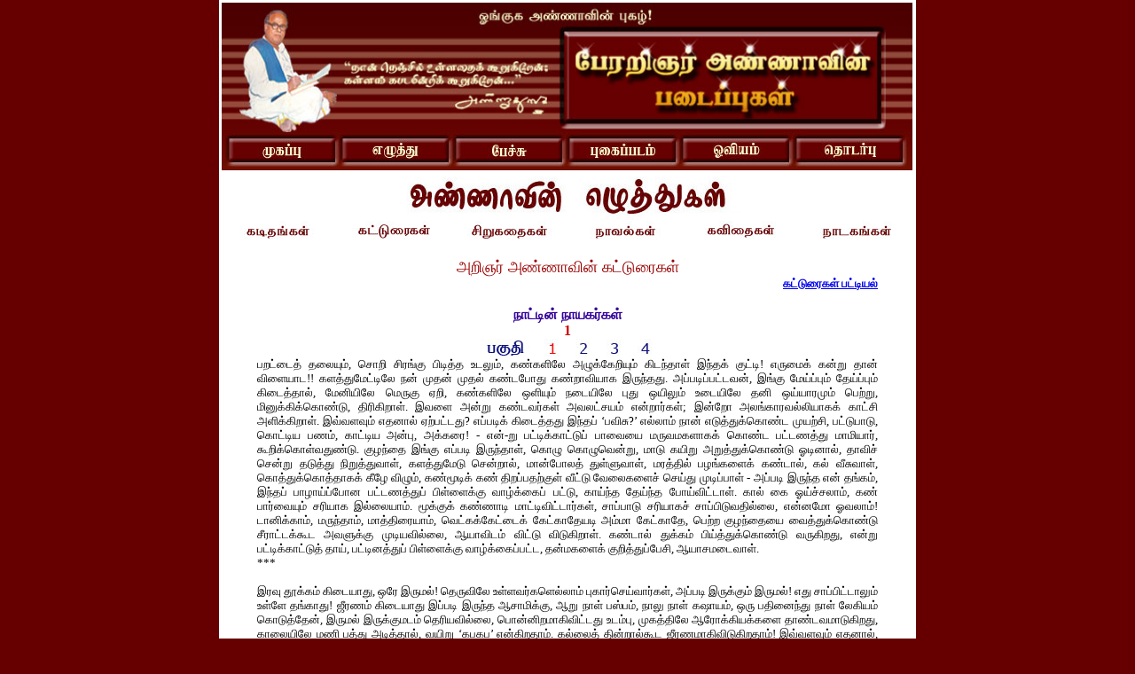

--- FILE ---
content_type: text/html
request_url: http://annavinpadaippugal.info/katturaigal/naatin_nayagargal_1.htm
body_size: 15605
content:
<!DOCTYPE HTML PUBLIC "-//W3C//DTD HTML 4.01 Transitional//EN">
<html>
<head>
<title>-:: Annavin Padaippugal ::-</title>
<meta http-equiv="Content-Type" content="text/html; charset=utf-8">
<script language="JavaScript" type="text/JavaScript">
<!--
function MM_preloadImages() { //v3.0
  var d=document; if(d.images){ if(!d.MM_p) d.MM_p=new Array();
    var i,j=d.MM_p.length,a=MM_preloadImages.arguments; for(i=0; i<a.length; i++)
    if (a[i].indexOf("#")!=0){ d.MM_p[j]=new Image; d.MM_p[j++].src=a[i];}}
}

function MM_swapImgRestore() { //v3.0
  var i,x,a=document.MM_sr; for(i=0;a&&i<a.length&&(x=a[i])&&x.oSrc;i++) x.src=x.oSrc;
}

function MM_findObj(n, d) { //v4.01
  var p,i,x;  if(!d) d=document; if((p=n.indexOf("?"))>0&&parent.frames.length) {
    d=parent.frames[n.substring(p+1)].document; n=n.substring(0,p);}
  if(!(x=d[n])&&d.all) x=d.all[n]; for (i=0;!x&&i<d.forms.length;i++) x=d.forms[i][n];
  for(i=0;!x&&d.layers&&i<d.layers.length;i++) x=MM_findObj(n,d.layers[i].document);
  if(!x && d.getElementById) x=d.getElementById(n); return x;
}

function MM_swapImage() { //v3.0
  var i,j=0,x,a=MM_swapImage.arguments; document.MM_sr=new Array; for(i=0;i<(a.length-2);i+=3)
   if ((x=MM_findObj(a[i]))!=null){document.MM_sr[j++]=x; if(!x.oSrc) x.oSrc=x.src; x.src=a[i+2];}
}
//-->
</script>
</head>

<body bgcolor="#660000" leftmargin="0" topmargin="0" onLoad="MM_preloadImages('../sorpozhivugal/images/titlepage/mugapu-1.jpg','../images/titlepage/ezhuthu-1.jpg','../images/titlepage/pechu-1.jpg','../images/titlepage/pugaipadam-1.jpg','../images/titlepage/ovium-1.jpg','../images/titlepage/thodarpu-1.jpg','../images/Numbers%20for%20links/2_red.jpg','../images/Numbers%20for%20links/3_red.jpg','../images/Numbers%20for%20links/4_red.jpg')">
<table width="779" border="0" align="center" bgcolor="#FFFFFF">
  <tr>
    <td height="579" valign="top"><table width="779" border="0" cellpadding="0" cellspacing="0">
        <tr> 
          <td><img src="../images/title1.jpg" width="130" height="146"></td>
          <td><img src="../images/title2.jpg" width="130" height="146"></td>
          <td><img src="../images/title3.jpg" width="130" height="146"></td>
          <td><img src="../images/title4.jpg" width="130" height="146"></td>
          <td><img src="../images/title5.jpg" width="130" height="146"></td>
          <td><img src="../images/title6.jpg" width="129" height="146"></td>
        </tr>
      </table>
      <table width="779" border="0" cellpadding="0" cellspacing="0">
        <tr> 
          <td><a href="../home.htm" onMouseOver="MM_swapImage('Image1','','../sorpozhivugal/images/titlepage/mugapu-1.jpg',1)" onMouseOut="MM_swapImgRestore()"><img src="../images/titlepage/mugappu.jpg" name="Image1" width="130" height="43" border="0" id="Image1"></a></td>
          <td><a href="../writings.htm" onMouseOver="MM_swapImage('Image2','','../images/titlepage/ezhuthu-1.jpg',1)" onMouseOut="MM_swapImgRestore()"><img src="../images/titlepage/ezhuthu.jpg" name="Image2" width="128" height="43" border="0" id="Image2"></a></td>
          <td><a href="../speech.htm" onMouseOver="MM_swapImage('Image3','','../images/titlepage/pechu-1.jpg',1)" onMouseOut="MM_swapImgRestore()"><img src="../images/titlepage/pechu.jpg" name="Image3" width="129" height="43" border="0" id="Image3"></a></td>
          <td><a href="../photos.htm" onMouseOver="MM_swapImage('Image4','','../images/titlepage/pugaipadam-1.jpg',1)" onMouseOut="MM_swapImgRestore()"><img src="../images/titlepage/pugaipadam.jpg" name="Image4" width="127" height="43" border="0" id="Image4"></a></td>
          <td><a href="../oaviyam.htm" onMouseOver="MM_swapImage('Image5','','../images/titlepage/ovium-1.jpg',1)" onMouseOut="MM_swapImgRestore()"><img src="../images/titlepage/ovium.jpg" name="Image5" width="129" height="43" border="0" id="Image5"></a></td>
          <td><a href="../contact.htm" onMouseOver="MM_swapImage('Image6','','../images/titlepage/thodarpu-1.jpg',1)" onMouseOut="MM_swapImgRestore()"><img src="../images/titlepage/thodarpu.jpg" name="Image6" width="136" height="43" border="0" id="Image6"></a></td>
        </tr>
      </table>
      <table width="779" border="0" cellspacing="0" cellpadding="0">
        <tr>
          <td height="405" valign="top"><div align="center"><img src="../images/writtings_menu/writting_head.jpg" width="427" height="57"> 
              <br>
              <table width="779" border="0" cellspacing="0" cellpadding="0">
                <tr> 
                  <td><a href="../annavin_kadithangal.htm"><img src="../images/writtings_menu/kadithangal.jpg" name="Image7" width="130" height="21" border="0" id="Image7"></a></td>
                  <td><a href="../annavin_katturaigal.htm"><img src="../images/writtings_menu/katturaigal.jpg" name="Image8" width="130" height="21" border="0" id="Image8"></a></td>
                  <td><a href="../annavin_sirukathaigal.htm"><img src="../images/writtings_menu/sirukathaigal.jpg" name="Image9" width="130" height="21" border="0" id="Image9"></a></td>
                  <td><a href="../annavin_navalgal.htm"><img src="../images/writtings_menu/navalgal.jpg" name="Image10" width="130" height="21" border="0" id="Image10"></a></td>
                  <td><a href="../annavin_kavithaigal.htm"><img src="../images/writtings_menu/kurunavalgal.jpg" name="Image11" width="130" height="21" border="0" id="Image11"></a></td>
                  <td><a href="../annavin_nadagangal.htm"><img src="../images/writtings_menu/nadagangal.jpg" name="Image12" width="129" height="21" border="0" id="Image12"></a></td>
                </tr>
              </table>
              <div align="center">
                          <div align="center"><font color="#990000" size="4" face="Latha"><br>
                  அறிஞர் அண்ணாவின் கட்டுரைகள்</font><font face="Verdana, Arial, Helvetica, sans-serif" size="3" ><strong><font color="#990000"><br>
                  </font></strong></font>
                  <table width="700" border="0" cellspacing="0" cellpadding="0">
                    <tr>
                      <td><div align="right"><font size="2" face="Latha"><a href="../annavin_katturaigal.htm"><strong>கட்டுரைகள் 
                          பட்டியல்</strong></a></font></div></td>
                    </tr>
                  </table>
                  <font face="Verdana, Arial, Helvetica, sans-serif" size="3" ><strong><font color="#330099" face="Latha"><br>
                  </font></strong></font><font size="2" face="Latha"><strong><font color="#330099" size="3" face="Latha"> 
                  நாட்டின் நாயகர்கள்<br>
                  <font color="#CC0000">1 </font><br>
                  </font></strong></font>
                  <table width="200" border="0" align="center" cellpadding="0" cellspacing="0">
                    <tr> 
                      <td><div align="center"><img src="../images/Numbers%20for%20links/part.jpg" width="72" height="21"></div></td>
                      <td><div align="center"><img src="../images/Numbers%20for%20links/1_red.jpg" name="Image13" width="35" height="21" border="0" id="Image13"></div></td>
                      <td><div align="center"><a href="naatin_nayagargal_2.htm" onMouseOver="MM_swapImage('Image14','','../images/Numbers%20for%20links/2_red.jpg',1)" onMouseOut="MM_swapImgRestore()"><img src="../images/Numbers%20for%20links/2_blue.jpg" name="Image14" width="35" height="21" border="0" id="Image14"></a></div></td>
                      <td><div align="center"><a href="naatin_nayagargal_3.htm" onMouseOver="MM_swapImage('Image15','','../images/Numbers%20for%20links/3_red.jpg',1)" onMouseOut="MM_swapImgRestore()"><img src="../images/Numbers%20for%20links/3_blue.jpg" name="Image15" width="35" height="21" border="0" id="Image15"></a></div></td>
                      <td><div align="center"><a href="naatin_nayagargal_4.htm" onMouseOver="MM_swapImage('Image16','','../images/Numbers%20for%20links/4_red.jpg',1)" onMouseOut="MM_swapImgRestore()"><img src="../images/Numbers%20for%20links/4_blue.jpg" name="Image16" width="35" height="21" border="0" id="Image16"></a></div></td>
                    </tr>
                  </table>
                  <font size="2" face="Latha"><strong><font color="#330099" size="3" face="Latha"> 
                  </font></strong></font></div>
                          <table width="700" border="0" align="center" cellpadding="0" cellspacing="0">
                            <tr>
                              
                    <td height="186" valign="top"><div align="justify"> 
                        <p><font size="2" face="Latha">பறட்டைத் தலையும், சொறி 
                          சிரங்கு பிடித்த உடலும், கண்களிலே அழுக்கேறியும் கிடந்தாள் 
                          இந்தக் குட்டி! எருமைக் கன்று தான் விளையாட!! களத்துமேட்டிலே 
                          நன் முதன் முதல் கண்டபோது கண்றாவியாக இருந்தது. அப்படிப்பட்டவன், 
                          இங்கு மேய்ப்பும் தேய்ப்பும் கிடைத்தால், மேனியிலே மெருகு 
                          ஏறி, கண்களிலே ஒளியும் நடையிலே புது ஒயிலும் உடையிலே தனி 
                          ஒய்யாரமும் பெற்று, மினுக்கிக்கொண்டு, திரிகிறாள். இவளை 
                          அன்று கண்டவர்கள் அவலட்சயம் என்றார்கள்; இன்றோ அலங்காரவல்லியாகக் 
                          காட்சி அளிக்கிறாள். இவ்வளவும் எதனால் ஏற்பட்டது? எப்படிக் 
                          கிடைத்தது இந்தப் ‘பவிசு?’ எல்லாம் நான் எடுத்துக்கொண்ட 
                          முயற்சி, பட்டுபாடு, கொட்டிய பணம், காட்டிய அன்பு, அக்கரை! 
                          - என்-று பட்டிக்காட்டுப் பாவையை மருவமகளாகக் கொண்ட பட்டணத்து 
                          மாமியார், கூறிக்கொள்வதுண்டு. குழந்தை இங்கு எப்படி இருந்தாள், 
                          கொழு கொழுவென்று, மாடு கயிறு அறுத்துக்கொண்டு ஓடினால், 
                          தாவிச் சென்று தடுத்து நிறுத்துவாள், களத்துமேடு சென்றால், 
                          மான்போலத் துள்ளுவாள், மரத்தில் பழங்களைக் கண்டால், கல் 
                          வீசுவாள், கொத்துக்கொத்தாகக் கீழே விழும், கண்மூடிக் 
                          கண் திறப்பதற்குள் வீட்டு வேலைகளைச் செய்து முடிப்பாள் 
                          - அப்படி இருந்த என் தங்கம், இந்தப் பாழாய்ப்போன பட்டணத்துப் 
                          பிள்ளைக்கு வாழ்க்கைப் பட்டு, காய்ந்த தேய்ந்த போய்விட்டாள். 
                          கால் கை ஓய்ச்சலாம், கண் பார்வையும் சரியாக இல்லையாம். 
                          மூக்குக் கண்ணாடி மாட்டிவிட்டார்கள், சாப்பாடு சரியாகச் 
                          சாப்பிடுவதில்லை, என்னமோ ஓவலாம்! டானிக்காம், மருந்தாம், 
                          மாத்திரையாம், வெட்கக்கேட்டைக் கேட்காதேயடி அம்மா கேட்காதே, 
                          பெற்ற குழந்தையை வைத்துக்கொண்டு சீராட்டக்கூட அவளுக்கு 
                          முடியவில்லை, ஆயாவிடம் விட்டு விடுகிறாள். கண்டால் துக்கம் 
                          பிய்த்துக்கொண்டு வருகிறது, என்று பட்டிக்காட்டுத் தாய், 
                          பட்டினத்துப் பிள்ளைக்கு வாழ்க்கைப்பட்ட, தன்மகளைக் குறித்துப்பேசி, 
                          ஆயாசமடைவாள்.<br>
                          ***<br>
                          <br>
                          இரவு தூக்கம் கிடையாது, ஒரே இருமல்! தெருவிலே உள்ளவர்களெல்லாம் 
                          புகார்செய்வார்கள், அப்படி இருக்கும் இருமல்! எது சாப்பிட்டாலும் 
                          உள்ளே தங்காது! ஜீரணம் கிடையாது இப்படி இருந்த ஆசாமிக்கு, 
                          ஆறு நாள் பஸ்பம், நாலு நாள் கஷாயம், ஒரு பதினைந்து நாள் 
                          லேகியம் கொடுத்தேன், இருமல் இருக்குமடம் தெரியவில்லை, 
                          பொன்னிறமாகிவிட்டது உடம்பு, முகத்திலே ஆரோக்கியக்களை 
                          தாண்டவமாடுகிறது, காலையிலே மணி பத்து அடித்தால், வயிறு 
                          ‘கபகப’ என்கிறதாம். கல்லைத் தின்றால்கூட ஜீரணமாகிவிடுகிறதாம்! 
                          இவ்வளவும் எதனால், எப்படி? நமது, பஸ்பம் கஷாயம், மாத்திரை, 
                          லேகியம் எவ்வளவு கிலாக்கியமானவை. நாலு தலைமுறையாக எங்களிடம் 
                          இருக்கும் முறைப்படி தயாரிக்கப்பட்டவை. என் கை ராசியும், 
                          ஒரு காரணம்! இவ்வளவு நன்மை கிடைத்திருக்கிறது என்னாலே, 
                          அவனோ, ஒரு துளி நன்றிகூடக் காட்டவில்லை. மருந்துச் செலவுக்கென்று 
                          ஏதோ அப்போதைக்கப்போது கொஞ்சம் பணம் கொடுத்தான். அது 
                          தவிர, சிவனாணையாக, எனக்கென்று ஒரு ரூபாயும் தரவில்லை. 
                          நானும், புண்யம் கிடைக்கட்டும், ஆசாமி புழுத்துப்போகிறானே, 
                          காப்பாற்றுவோம், அவன் பிள்ளை குட்டிகளுக்கு வேறு யார் 
                          திக்கு என்று எண்ணித்தான் வைத்தியம் செய்தேனே தவிர, இவன் 
                          என் கைக்குத் தங்கத்தோடா போடுவான், பட்டு பிதாம்பரம் 
                          வாங்கித் தருவான் என்ற நினைப்பிலே செய் வில்லை. ஆசாமிக்கு 
                          நல்ல மனம் இல்லை, போகட்டும், வாழட்டும் - என்று நோய் 
                          தீர்த்துவைத்த நாட்டு வைத்தியர் கூறுவார், வருத்தத்துடன். 
                          நோய்போக மருந்துண்டவனோ “தெரியாத்தனமாக, அந்தக் கட்டு 
                          மாத்திரைக்காரனிடம் நாலு நாள் இருமல் என்று சொன்னேன், 
                          அவ்வளவுதான்; எதை எதையோ கொடுத்து குடலையே வேகவைத்துவிட்டான் 
                          - இரண்டு நாளைக்கு ஒரு முறை ஐந்துகொடு, பத்து கொடு; 
                          அயம் வாங்கவேணும், பவழம் வாங்கவேணும்; கொத்தமல்லி வேணும், 
                          கொடிமுந்திரி வேணும் என்று சொல்லிச்சொல்லிப் பணம்கேட்டான்; 
                          கொடுத்தேன்; கடைசியிலே கை கால் அறுந்தே கீழே விழுந்துவிடுவது 
                          போலாகிவிட்டது! பிறகுதான் டாக்டரிடம் கைகாட்டினேன்; உடம்பு 
                          பழையபடி - நல்லபடியாகி, மனுஷனாக உலாவுகிறேன் - செய்ததெல்லாம் 
                          போதாது என்று பணம் மேலும் வேண்டும் என்று கேட்டபடி இருக்கிறான்; 
                          எப்படி இருக்கிறது, வைத்தியனுடைய வேலை!! - என்று நொந்து 
                          கொள்ளுவான்.<br>
                          ***<br>
                          <br>
                          இவர்கள் பேசிக்கொள்வதிலே யாரிடம் நியாயம் இருக்கிறது 
                          என்று கண்டுபிடிப்பது எளிதல்ல - அதற்கல்ல இதை எடுத்துக்காட்டுவது. 
                          மனக்குறையைக் கொட்டிக் காட்டி, தங்கள் பக்கமே முழு நியாயமும் 
                          இருப்பதாகக் கூறிக் குமுறுவது, ஒரு வேடிக்கையான இயல்பு, 
                          சுபாவம். விட்டு மருகளைக் காட்டிப் பேசும் மாமியும், மருந்துப் 
                          பெட்டியைக் காட்டிப் பேசிடும் மருத்துவனும் கிடக்கட்டும், 
                          நாட்டை ஆளும் நாயகர்களே, இதுபோலப் பேசுகிறார்களே, அதற்கென்ன 
                          சொல்லுகிறீர்கள்!! பேசாத நாளில்லை, கூறாத தலைவரில்லை! 
                          அதிகாரம் அதிகமாக அதிகமாக இந்தக் குறை கூறிக் குமுறும் 
                          போக்கு, தங்கள் சாதனைகளைப் பற்றிக் கித்தாப்புப் பேசும் 
                          போக்கு வளருகிறது. இந்த ‘வித்தை’யில் நமது நாட்டின் நாயகர்களாகியுள்ள 
                          காங்கிரஸ் தலைவர்களை மிஞ்சக்கூடியவர்கள், மேதினியில் எங்கும் 
                          இருக்க முடியாது. வானம் பொழிவதும், கடல் வரண்டு போகாதிருப்பதும், 
                          காற்று வீசுவதும் கூடத் தமது திருத்தொண்டு கண்டு களித்துத் 
                          தேவன் அருளிய வரத்தால் தான் என்று கூசாமற் கூறுகின்றனர். 
                          கீர்த்தி கித்தாப்புக்காõக எதையோ பேசிக்<br>
                          கொள்ளட்டும், பேசுவதால் மனமகிழ்ச்சி கிடைக்-குமானால் 
                          அதை நாம் ஏன் தடுக்கவேண்டும், பேசட்டும். ஆனால் நமக்கு 
                          உள்ள வருத்தம் இவர்கள் இவ்வண்ணம் பேசுகிறார்களே என்பதால் 
                          அல்ல! இவ்விதம் பேசி, உள்ளத்தை மறைக்கிறார்களே, என்பதால்தான். 
                          நல்ல காலம் வருகுது! என்று கூவிப் பிழைக்கும், குடுகுடுப்பையிடம் 
                          கோபப்படாலாமா - முறையல்ல! ஆனால், அருமையான தூக்கம் கெடும்படியாகவும், 
                          குழந்தை கேட்டு அலறி அழும்படியாகவும், குடுகுடுப்பை கூவினால், 
                          கோபம் வரத்தானே செய்யும். அதுபோலவே, அடிக்கடி ஆர்ப்பரித்து, 
                          ஆளவந்தார்கள் உள்ளதை மறைக்கப் பார்க்கிறார்களே என்பதை 
                          அறியும் போதுதான் நமக்குப் கோபம் வருகிறது, வருத்தமும் 
                          பிறக்கிறது. இல்லையானால் பட்டணத்து மாமியும், பொட்டலம் 
                          தரும் வைத்தியனும் பேசும் முறையில் இவர்களும் ஏதோ பேசட்டும், 
                          நமக்கென்ன’ என்று இருந்துவிடலாம். ஆனால், அவர்கள் பேசுவது, 
                          வெட்டிப் பேச்சு அல்ல, திட்டமிட்டுப் பேசுகின்றார்கள். 
                          மக்களை ஏய்க்க; உள்ளதை மறைக்க! எனவேதான், அந்தப் போக்கைக் 
                          கண்டிக்கவேண்டி வருகிறது.<br>
                          <br>
                          ஏழாண்டுக் காலமாகிறது, நீங்கள் ஆளவந்தார்களாகி; உங்கள் 
                          சொல் கேட்டு நடந்தோம்; விரல் காட்டும் வழி நடந்தோம்; 
                          அன்பையும், ஆதரவையும், வாழ்த்தையும், வணக்கத்தையும் கொட்டினோம்; 
                          இஷ்ட தேவதையைப் பூஜிப்பது போலத் தொழுதோம்; இஷ்ட தேவதையைப் 
                          பூஜிப்பது போலத் தொழுதோம்; சோடசோபசாரம் செய்தோம். 
                          தேசபக்தரே! தேசோத்தாரகரே! தேச பந்துவே! தீனபந்துவே! ஜோதியே; 
                          சடரே! முத்தே! மணியே! வாழ்வளிக்கும் பெம்மானே! என்றெல்லாம் 
                          அர்ச்சித்தோம்; இவ்வளவு அன்புமழை பொழிந்தோம்; நீங்கள் 
                          அகமகிழ; எனினும் ஏழாண்டுக்காலமாக, மொகலாய மன்னர்கள்போல 
                          தில்லியில் துரைத்தனம் நடத்துகிறீர்கள், ஓய்வு ஒழிச்சலின்றி, 
                          “சுயராஜ்யம் பெற்றுத்தந்த “சுவிசேஷத்தைக்”க் கூறியபடி 
                          இருக்கிறீர், தியாகம் செய்தோம், கவனமிருக்கட்டும் என்று 
                          துந்துபிமுழக்கம் செய்கிறீர்-காது குடைச்சல் எடுத்தாலும், 
                          பரவாயில்லை, விடுதலைப் போர் நடத்தியவர்களாயிற்றே என்பதற்காகக் 
                          கேட்டுக்கொண்டோம்; இவ்வளவுக்கும் பிறகு, வாழ்வளிக்கும் 
                          திட்டம் எங்கே, சீரளிக்கும் சட்டம் எங்கே, என்ற கேட்டால், 
                          சீறுகிறார்களே, நியாயமா? என்று மக்கள் மனம் குமுறிக் கேட்கும்போதுதான், 
                          காங்கிரஸ் தலைவர்கள் பட்டிக்காட்டு மாமிபோலப் பேசுகிறார்கள்.<br>
                          <br>
                          குலை அறுந்துவிடும் போலிருக்கிறதே அப்பா! வண்டி, என்ன 
                          இவ்வளவு மோசமாக இருக்கிறதே, என்று கேட்டால், வண்டியோட்டி, 
                          “வண்டி ஒண்ணா நம்பர் வில் வண்டி தாங்க - பாதை அவ்வளவு 
                          படுமோசம், குழியும் வெடிப்பும் நிறைய இருக்கிறது, என்றுதானே 
                          கூறுகிறேன்.<br>
                          <br>
                          “மாடு, மட்டம், மகாமட்டம்; அதற்கு வயிறாரத் தீனி வைத்தால்தானே, 
                          ஓடும். ஆமைபோல நகருகிறதே” என்று சொன்னால், ஆமாம் என்றா 
                          வண்டியோட்டி கூறுகிறான். ‘குதிரை போல ஓடும் நம்மாடு, 
                          ஆனா, நீங்க நோயாளியைக் கூட்டிக்கிட்டு வாரிங்களே, என்பதனாலேதான் 
                          நான், நிதானமாக ஓட்டுகிறேன்’ என்றுதான் சொல்லுவான். நாட்டை 
                          ஆளும் காங்கிரஸ் நாயகர்களும் அதேபோலப் பேசுகிறார்கள். 
                          அம்மட்டோடும் விடவில்லை, அதிகாரம் இருக்கிறதல்லவா, அதனாலே, 
                          எதிர்த்துக் கேட்பவர்களை இம்சிக்கவே செய்கிறார்கள்; ஏளனம் 
                          பேசி எதிர்க்கட்சிகளை ஒழித்திட செய்கிறார்கள்; எங்கள் 
                          தகுதியும், திறமையும் அறியாயா! அன்று, தண்டியாத்திரை சென்றபோது, 
                          அலிப்பூர் சிறையில் இருந்தபோது, அகமத்கான் அடித்தபோது, 
                          என்று பலப் பல ‘பழயதை’க் கொட்டிக் காட்டி, பயமூட்ட எண்ணுகிறார்கள். 
                          இவற்றையெல்லாம் விட வேறோர் வகையான “சரடு’ விடுகிறார்கள். 
                          ஆண்டு ஏழுதானே ஆகிறது, நாட்டைத் திருத்தி, நல்லாட்சி அமைத்து, 
                          வேண்டிய நன்மைகளைச் சமைத்திட நான் வேண்டாமா; சுலபத்திலே 
                          ஆகுமா; பத்தோ, இருபதோ, ஐம்பதோ, நூறு ஆண்டுகளோகூட ஆகலாம், 
                          வேலை அவ்வளவு இருக்கிறது, அவ்வளவு கடினமானதுங்கூட! என்று 
                          பேசுகிறார்கள். தங்களிடம் ஒப்படைக்கப்பட்டிருக்கும் வேலை, 
                          பாலை வனத்தைச் சோலை வானமாக்குவது போன்ற, மிக மிகக் கடமையான 
                          வேலை போன்றதாகும் என்று, மக்கள் எண்ணி ஏமாற வேண்டாம் 
                          என்று இந்தத் தலைவர்கள் எதிர்பார்க்கிறார்கள். புயலாலே 
                          பூந்தோட்டம் அழிந்தது; கிணற்றிலேயோ இடி விழுந்து தூர்ந்து 
                          போய்விட்டது. ஆறு ஆறாவது கல்லில் இருக்கிறது, அங்கிரந்து 
                          வாய்க்கால் வெட்டிக்கொண்டு வருவதற்கோ, இடையில் ஒரு சிறு 
                          குன்று கிடக்கிறது. நான் அநத்க் குன்றைக் குடைந்து வாய்க்கால் 
                          அமைக்கலாமா, அதைச் சுற்றி வளைத்துக்கொண்டு வாய்கக்கால் 
                          கொண்டு வருவதா என்பது பற்றி, நிபுணர்களைக் கேட்போமா 
                          அல்லது “நின்று தவமிருந்தாள்,” கோயில் பூஜாரியிடம் யோசனை 
                          கேட்போமா என்று சிந்தித்த வண்ணம் இருக்கிறேன், சிரமப்படுகிறேன், 
                          நீயோ மல்லிகைப்பூ மாலை எங்கே, மருக்கொழுந்து கட்டு எங்கே, 
                          மனோரஞ்சித மலர் எங்கே? என்று கேட்டுத் தொல்லை தருகிறாயே 
                          என்று பேசும் தோரணையில், காங்கிரஸ் தலைவர்கள் பேசுகிறார்கள். 
                          இந்தியத் துணைக் கண்டத்தைவிட்டு வெள்ளைக் காரன் நீங்கியபோது, 
                          பிணம் புதைக்கக் குழி வெட்டும் வேலையிலிருந்து இவர்கள் 
                          துலக்க வேண்டி வந்ததுபோலவும், அதற்குள் மக்கள் ஏதோ வீணாக 
                          அவசரப்பட்டு, ஆத்திரப்படுவது போலவும் கருதிக்கொண்டு, 
                          குறைபட்டுக் கொள்கிõறர்கள்.<br>
                          ***<br>
                          <br>
                          வெள்ளைக்காரன் இந்தியாவைச் சுரண்டினான் - மறுப்பாரில்லை; 
                          செல்வத்தைக் கொள்ளை கொண்டான் - மறைப்பாரில்லை; ஆனால், 
                          அவன் விட்டுச் சென்ற இந்தியா பாலைவனமல்ல - படுகுழி நிரம்பி, 
                          கள்ளி காளான் பூத்துக் கிடக்கும் கடுவெளியுமல்ல என்பதை 
                          மக்கள் அறிவார்கள்; இந்த மகானுபாவர்க, மாமிப் பேச்சுப் 
                          பேசி அதைத்தான் மறைக்கப் பார்க்கிறார்கள்.<br>
                          <br>
                          பெரும் போரிலே சிக்கி, கொடுமைக்கும் குண்டு விச்சுக்கும் 
                          இலக்காகி, எழில்மிகு நகரங்கள் மண்மேடுகளாயின; வளம்மிகு 
                          வயல்களெல்லாம் பிணக்காடுகளாயின; தொழிற்சாலைகளெல்லாம் 
                          குப்பை மேடுகயாளின; கடலை இரத்த மயலாயிற்று! குடும்பங்கள் 
                          இலட்சக் கணக்கிலே சிதறின! வாழ்வு சிதைந்தது! வீடிழந்து 
                          நாடிழந்து, எதிரியிடம் சிக்கிக் சீரழிந்து போன மக்கள் 
                          ஆயிரமாயிரம்! நடுநிசியில் விமானம் வரும்; நாசக் குண்டுகளை 
                          வீசும்; கட்டிலும் தொட்டிலுமே புதை குழியாகும்; கன்னல் 
                          மொழிக் குழவி கண்ணெதிரே கூழாகும்; மனம் குழம்பித் தாய்மடிவாள்; 
                          தகப்பனோ, மரமாகி நிற்பான், மனத்துயரால்!<br>
                          <br>
                          கட்டிடங்கள் இடியும் சத்தமும், குண்டுகள் சீறிடும் சத்தமும், 
                          குலை நடுங்கி நடுங்கி மக்கள் கூச்சலிடும் சத்தமும், நித்தியநாதமாக 
                          இருந்தது. தலைநகர்களைவிட்டு சர்க்கார் ஓட்டமெடுப்பதும், 
                          உயிரைøக் காப்பாற்றிக் கொள்ளக் குழியில் இறங்கிக் குடும்பம் 
                          நடாத்துவதும், சர்வசாதாரணமான சம்பவமாக இருந்தது.<br>
                          <br>
                          நாமெல்லாம் மாண்டுபோனாலும், நாம் பெற்றெடுத்த செல்வங்கள், 
                          பிள்ளைகனி அமுதங்கள், இந்தப் பேசும் பொற்சித்திரங்கள் 
                          பிழைத்தால் போதும்; குண்டு வீச்சும், பிண நாற்றமும் பிடித்தாட்டும் 
                          இந்த நாட்டிலே, இந்த மொட்டுகள் இருந்து கருக வேண்டாம்; 
                          கண்காணாச் சீமை சென்றேனும் கண்மணிகள் வாழட்டும்; கண்காணாச் 
                          சீமை சென்றேனும் கண்மணிகள் வாழட்டும்; காலமும் நிலைமையும் 
                          மீண்டும் ஒன்ற சேர்த்து வைத்தால் உச்சிமோந்து முத்தமிடுவோம்; 
                          அன்றி, இங்கேயே மடிய நேரிட்டாலும், நமது “குலக்கொடி’ 
                          அழிந்துபடவில்லை - எங்கோ ஓரிடத்தில், போரும் புகையும், 
                          சச்சரவும் சாவும் தீண்டாத ஓர் திருநாட்டிலே, நமது உயிரோவியங்கள் 
                          வாழ்கின்றன - என்று மனத்திருப்தியுடன் மண்ணில் புதைபடுவோம்; 
                          மாணிக்கங்கள் தப்பினால் போதும்; இன்பப் பெருக்குகள் இந்தத் 
                          துன்பப்பூமியிலிருந்து வேறிடம் சென்றால் போதும் - என்று 
                          எண்ணி, தலைவாரிப் பூ முடித்து, கன்னத்தைத் துடைத்து முத்தமிட்டு, 
                          கண்ணீரைத் துடைத்துக் கொண்டு, “கண்ணே சென்றுவா! மணியே 
                          போய்வா! என் உயிரே, உன்னைப் பிரிகிறேன்! கர்த்தன் அருளால் 
                          மீண்டும் சேருவோம்!’ - என்று தழதழந்த குரலில் கூறி, ஆயிரக்கணக்கான 
                          குழந்தைகளை, பிரிட்டனிலிருந்து, கனடாவுக்கு கப்பலேற்றி 
                          அனுப்பிவைத்தனர்.<br>
                          <br>
                          இவ்விதமான இரண்டுக்கண்களும், பொருள் இழப்பும், உயிர் 
                          இழப்பும், கேட்போர் உள்ளத்தை உருக்கும் விதமான அளவிலும், 
                          வகையிலும் நடைபெற்று, நாடுபல நாசமாயின போரின் காரணமாக!<br>
                          <br>
                          அன்று அலர்ந்த மலரைக் கண்டு திங்கள் பலவாயினவாம் ஒரு வீரனுக்கு 
                          - களத்திலே கடும்போரிலே அவன் நெடுங்காலமாக ஈடுபட்டிருந்த 
                          காரணத்தால்! ஓர் நாள் களத்திலே சிறிது ஓய்வு கிடைத்தாம்; 
                          அதுபோது அவன், களத்தை விட்டுச் சிறிதுதூரம் சென்று, அழிவுக்கு 
                          மத்தியிலே, எப்படியோ தப்பிப் பிழைத்த ஒரு மலரைக் கண்டு, 
                          மகிழ்ச்சியால் துள்ளிக் குதித்து, அதைப் பறிக்கச் சென்றானாம்! 
                          வேவு பார்த்துக் கொண்டிருந்த எதிரிப்படையினன் ஒருவன், 
                          மலர் பறிக்கும்போது, அவனைச் சுட்டுக் கொல்ல, கரத்தின் 
                          மலரும், மார்பில் இரத்தமுமாக அந்த வீரன் இறந்துபட்டானாம்!<br>
                          <br>
                          கண்ணீர் கண்த்தில் புரண்டோடச் செய்யும் காதைகள் பலப்பல, 
                          களம் தந்தது.<br>
                          <br>
                          அத்தகைய கடும் போரிலே, சிக்கிச் சீரழிந்த நாடுகளெல்லாம், 
                          மீண்டும் வாழ்வு பெற்றுவிட்டன; அங்கெல்லாம் ஆளவந்த நாயகர்கள், 
                          எவ்வளவு அரும்பாடு பட்டிருந்தால், எத்துணைத் திறமையுடன் 
                          திட்டம் தீட்டி வெற்றி பெற்றிருந்தால், இவ்வளவு அழிவுக்குப் 
                          பிறகு அங்கு மக்களுக்கு வாழ்வுகிடைத்திருக்க இயலும் என்பதை 
                          எண்ணிப் பார்த்தால் போதும் - இங்கு ஏதோ மலையைக்குடைபிடித்து 
                          மந்தையைக் காத்திடும் போக்கிலே பணி புரிவதாகப் பேசும் 
                          காங்கிரஸ் ஆளவந்தாரின் திறமை வெட்ட வெளிச்சமாகிவிடும்.<br>
                          <br>
                          போர் நம்மைத் தீண்டவில்லை - நினைவில் இருக்கட்டும்! களம், 
                          இங்கு இல்லை - கவனமிருக்கட்டும்! நாசக் குண்டுகள், நமது 
                          நகர்களைப் பதம் பார்க்கவில்லை; எல்லாவற்றையும் சினிமாப் 
                          படத்திலேதான் பார்க்கிறோம்; இதழ்கள் மூலம் “சேதி’ தெரிகிறது.<br>
                          <br>
                          அணுகுண்டு விழுந்த ஜப்பானும், பிணமலை குவிந்த ஜெர்மனியும், 
                          இரத்த ஆறுஓடிய ரஷியாவும். இடிபாடுமயமான இங்கிலாந்தும், 
                          சீரழிந்த வேறு பல வேறு நாடுகளும் புயலுக்குப் பிறகு புள்ளினங்கள் 
                          கிளம்பிப் பண் இசைத்து, புதுக் கூடு கட்டிக் கொண்டு, 
                          பெடையுடனும் குஞ்சுகளுடனும் குதூகலமாக வாழ்வதுபோல, மீண்டும் 
                          வாழ்வின் ஒளியைப் பெற்றுவிட்டன!<br>
                          <br>
                          போரே தீண்டாத இப்பொன்னாடு ஏழாண்டுக் காலமாக ஓர் புனித 
                          ஆட்சியின் கீழ் இருந்து வருகிறது; மற்ற எந்த நாட்டுத் 
                          தலைவர்களுக்கும் கிட்டாத மதிப்பும் செல்வாக்கும், இங்கு 
                          காங்கிரஸ் தலைவர்களுக்குக் கிடைத்தது.<br>
                          <br>
                          போரிலே பெரும் பணியாற்றி, அழிய இருந்த பிரிட்டனைக் காப்பாற்றி, 
                          ஹிட்லரை முறியடித்த பெருமைக்கு உரியவராக இருப்பினும், 
                          சர்ச்சிலை, வேண்டாமென்று ஒதுக்கித் தள்ளிவிடும் துணிவு, 
                          பரிட்டிஷ் ஜனநாயகத்துக்கு இருந்தது.<br>
                          <br>
                          இங்கோ, கல்லை நிறுத்தினாலும் கட்டையைக் காட்டினாலும் 
                          காங்கிரஸ் என்றால் தட்டாமல் தயங்காமல், “ஓட்’ அளிக்க வேண்டும் 
                          என்றனர் தலைவர்கள; ஆஹா என்றனர் மக்கள்! ஒரு நாட்டு மக்கள் 
                          இதைவிட விளக்கமாக கட்சிப் பற்றையும் தலைவைர்களிடம் “பக்தி’யையும் 
                          காட்டியிருக்க முடியாது.<br>
                          <br>
                          இவ்வளவுக்குப் பிறகு, எதிர்ப்போர் எவரும் இன்றி, அழைத்த 
                          இடம் வருவதற்கு ஒரு நாட்டு மக்கள் தயாராக இருந்த நிலையில், 
                          ஏழாண்டுக் காலத்தில் எதைச் சாதிக்க முடிந்தது? ஏன் வறுமையைத் 
                          துடைக்க முடியவில்லை? ஏன் மக்களின் வாட்டத்தைப் போக்க 
                          முடியவில்லை?<br>
                          <br>
                          கேட்டால் மாமிப் பேச்சுப்பேசி, “மற்றநாடுகளிலேயும், மக்கள் 
                          சர்க்கார், மக்களுக்கான நன்மைகளை வெற்றிகரமாகச் செய்து 
                          முடிக்க, ஆண்டு பலப்பல ஆயின, தெரியுமா? - என்று பேசுகிறார்கள்.<br>
                          <br>
                          “நீங்கள் ஆச்சரியத்தால் வாய் பிளந்து நிற்கும் வண்ணம், 
                          வர்ணிக்கிறார்களே ரஷியாவைப்பற்றி, அங்கு சோவியத் ஆட்சி 
                          சோபிதத்தை ஏற்படுத்த எவ்வளவு ஆண்டு பிடித்தன தெரியுமா?” 
                          - என்று பேசி, அதனைத் தமது மேதையின் அறிகுறி என்று வேறு 
                          கருதி, தம்மைத் தாமே இத்தலைவர்கள் பாராட்டிக் கொள்கிறார்கள்.<br>
                          <br>
                          ஜார் கால ரஷியாவுக்கும் - சோவியத் ரஷியாவுக்கும் இடையே 
                          வித்தியாசம் சாமானியமானதல்ல!<br>
                          <br>
                          மலைப்பாம்பின் வாயிலே சிக்கிய குழவி போலத் தத்தளித்த 
                          நாடு, ஜார்கால ரஷியா! புலிக்குட்டியுடன் விளையாடிடும் 
                          வீரச் சிறுவன் போன்றது சோவித் ரஷியா!<br>
                          <br>
                          பாலைவனம், ஜார் கால ரஷியா! சோலைவனம், சோவியத்!<br>
                          <br>
                          இல்லாமையை எடுத்துரைத்து, ஏண் என்று கேட்கவும் துணிவு 
                          தோன்றாது, வாயில்லாத் பூச்சிகளாக மக்கள் இருந்தது, ஜார் 
                          ரஷியா! இல்லாமையை ஏன் அனுமதிக்கிறீர்கள்; அனைவரும் இன்புற்றிருக்க 
                          வழி இருக்கிறதே; ஏன் உங்களுக்குத் தெரியவில்லை - என்று 
                          உலகை நோக்கிக்கேட்கும் உன்னத நிலையில் இருக்கிறது சோவித் 
                          ரஷியா!<br>
                          <br>
                          இந்த மகத்தான மாறுதலை, ‘மறு பிறவி’ யைக்காணச் சோவியத் 
                          மக்கள் முயன்றகாலை, கவிழ்ந்த ஜார் ஆட்சியை மீண்டும் காண 
                          எண்ணி நடத்தப்பட்ட உள்நாட்டுச் சதிகளும், வெளிநாட்டுச் 
                          சதிகளும் கொஞ்ச நஞ்சமல்ல! இவ்வளவையும் முறியடித்துவிட்டு, 
                          சோவியத் ரஷியா இன்று வளமும் வசீகரமும் பெற்று விளங்குகிறது.<br>
                          <br>
                          இந்தியாவைப் பிரிட்டன், சுரண்டிக் கொழுத்தபோதிலும், 
                          விடுதலை தரப்பட்டபோது, இந்தியா இருந்தநிலைமை, புரட்சிக்காரரிடம் 
                          தரப்பட்ட ரஷியா போன்றதல்ல!<br>
                          <br>
                          சட்டமும் சமாதானமும் குலையாமல், நிர்வாக இயந்திரம் பழுதுபடாமல், 
                          பொருளாதார அமைப்பு முறிந்து போகாமல், இந்தியா, காங்கிரஸ் 
                          தலைவர்களிடம் ஒப்படைக்கப்பட்டது!<br>
                          <br>
                          படைகள் இருந்தன; பாசறைகள் இருநத்ன; தளவாடங்கள் இருந்தன 
                          - எதையும் தகர்த்து விடவில்லை.<br>
                          <br>
                          சுண்டைக்காய் அளவுள்ள போர்ச்சுகல் கூறுகிறது - கோவா 
                          எங்கள் ஆதிக்கத்திலிருந்து விடுவிக்கப்படும் கிளர்ச்சி 
                          மும்முரமாக்கப்பட்டால், கொளுத்திக்கருக்கி, கோவாவைக் 
                          சுடுகாடு ஆக்கியபிறகே, வெளியேறுவோம்’ -? என்று!<br>
                          <br>
                          வெள்ளைக்காரனோ, விடுதலை விழழ நடத்துவதற்கான நிகழ்ச்சி 
                          நிரலைக் கூடத்தயாரித்துக் கொடுத்துவிட்டுத்தான் வெளி 
                          ஏறினான். - விமானம் கொடுத்தான்; அரசியல் நிர்வாக முறைகளைக் 
                          கொடுத்தான் - இவ்வளவு வசதிகளுடன் , ஒரு ஏகாதிபத்யம் தன் 
                          பிடியில் சிக்கியிருந்த நாட்டை விட்டுச் சென்றது, உலக 
                          அதிசயங்களிலே ஒன்று என்றே வரலாறு கூறும்!<br>
                          <br>
                          நாட்டைக் காடாக்கிவிட்டுப் போனானில்லை! - திக்குத் தெரியாத 
                          காட்டிலே, தீ எப்பக்கமும் கொழுந்துவிட்டு எரியும் போது, 
                          எங்கு செல்வது, எப்படிச் செல்வது என்று தெரியாமல் திகைக்கும் 
                          சிறார் போல, மக்களைவிட்டு விட்டுச் செல்லவில்லை!<br>
                          <br>
                          வளம், வளரும் முறை - இவை குறைபாடாவண்ணம் தந்து சென்றான். 
                          இதைக்கெடாமல் பாதுகாத்துக் கொண்டு, வளத்தை வளரச்செய்து, 
                          அதனை மக்கள் அனைவரும் பெற்றிடும் முறைகண்டு, துரைத்தனம் 
                          நடத்தும் “வேலை’ மட்டுமே காங்கிரசாருக்கு இருந்தது!<br>
                          <br>
                          போதுமான திறமையும், தூய்மையான கொள்கையும் இருந்திருந்தால் 
                          போதும் - இந்த ஏழாண்டுக் காலத்திலே, எழில் குலுங்கச் 
                          செய்திருக்கலாம்! வளம் பெறும் வழி எது என்பதைக் கண்டறிவதிலே 
                          தெளிவும், தைரியமும் இருந்திந்தால் போதும் - இந்த ஏழாண்டு 
                          காலத்திலே, மக்களுக்கு வாழ்வளித்திருக்கலாம்!!<br>
                          <br>
                          இப்போதோ, வெளியே சொல்ல வெட்கப்பட்டுக் கொண்டு மக்கள், 
                          வாய்மூடிக்கிடக்கின்றனரேயொரிய, இந்த ஏழு ஆண்டு காங்கிரஸ் 
                          ஆட்சியைக்கண்ட மக்கள், வெள்ளைக்காரன் ஆயிரம் மடங்கு மேலான 
                          ஆட்சி நடத்தினான் என்று எண்ணி ஏங்கவே செய்கிறார்கள்.<br>
                          <br>
                          மடமையால் கொடுமைபுரியும் வேறுபல ஏகாதிபத்தியங்கள் போல, 
                          பிரிட்டன் நடந்துகொண்டிருந்தால், இந்தியாவை, பல தலைமுறைகள் 
                          மக்கள் வாழ்வதற்கு இலாயக்கற்றதாக்கி விட்டிருந்திருக்க 
                          முடியும்.<br>
                          <br>
                          கட்டுப்பாடும், கண்ணியமும், திறமையும், பொது நல வேட்கையும் 
                          கொண்ட எந்தக் கட்சியாலும் நடத்திச் செல்லக்கூடிய, நேர்த்தியான 
                          தாக்கக்கூடிய, சூழ்நிலைகொண்ட நாடுதான், இந்தத் தலைவாகளிடம் 
                          ஒப்படைக்கப்பட்டிருந்தது.<br>
                          <br>
                          ஓட்டைப்பண்டம், நனைந்து போன பிறகு, புழுத்துப் போன அரிசி, 
                          பொத்தல் கூரை - என்ற நிலையில் அல்ல - அடுத்தவேளைச் சமையலுக்குத் 
                          தேவையான பண்டங்களைச் சேகரம் செய்துவைத்துவிட்டு, உப்பு, 
                          புளி, காரம் கூட்டும் முறையையும், பதத்தையும் கூடச்சொல்லிவிட்டுச் 
                          செல்லும் முறையிலே, இந்தியா காங்கிரஸ் தலைவர்களிடம் ஒப்படைக்கப்<br>
                          பட்டது!<br>
                          <br>
                          பார்வை பழுதான கிழவி, தள்ளாடித் தள்ளாடிச் சென்று, காய்ந்த 
                          விறகின்மீது குளிர்ந்த நீரைக்கொட்டி விட்டு அரிசியைக் 
                          கீழே கொட்டிக் குப்பையாக்கிவிட்டு, பாண்டத்தைத் துடைக்கும்போது, 
                          ஓட்டையாக்கிவிட்டு, இவ்வளவும் பார்வை பழுதானதால் ஏற்பட்ட 
                          விபரீதம் என்பதையும் அறியாமல் - எப்படிச் சமைப்பது, என்ன 
                          இருக்கிறது இங்கே; எல்லாம் ஒரே குழப்பம் - என்று பிறர்மீது 
                          குறை கூறுவதுபோல இருக்கிறது காங்கிரஸ் தலைவர்களின் பேச்சு!<br>
                          இந்தியா இவர்களிடம் தரப்பட்டபோது எப்படிப் பட்ட நிலைமை 
                          இருந்தது என்பதைச் சற்றே எண்ணிப் பார்த்தால், யார் குற்றவாளிகள் 
                          என்பது பிளக்கமாகிவிடும்.<br>
                          <br>
                          1947-ம் ஆண்டு ஜூன் மாதம் 30ந்தேதி, பிரிட்டன் விட்டுச் 
                          சென்ற இந்தியாவிலே ரிசர்வ் பாங்கியில், தங்கமாகவும் ரொக்கமாகவும் 
                          இருந்த தொகை 1,179,7400,000 ரூபாய் என்று கணக்கிட்டிருக்கிறார்கள்.<br>
                          <br>
                          மைனர் சொத்தை நிர்வாகம் செய்யும் மானேஜர் எவ்வளவு சுரண்டிக்கொண்டாலும், 
                          நஞ்சை புஞ்சையையும், தோட்டம் காட்டையும், மாளிகை வீடுகளையும், 
                          ஏதும் செய்ய இயலாமல் மைனருக்கு ஆளும் வயது வந்ததும் அவனிடம் 
                          ஒப்படைத்துவிடுவது போல, பிரிட்டன், இந்தியாவை விடுதலை 
                          பெறச் செய்தபோது. சுரண்டியதுபோக ரிசர்வ் பாங்கியில் 
                          மட்டும், 1,179,74,00,000 ரபாய் வைத்துவிட்டுச் சென்றது.<br>
                          <br>
                          கோலை உரித்துச் சுளையைச் சாப்பிடச் சொல்வது போல இருக்கிறதல்லவா, 
                          நாட்டை ஆளும்படி, காங்கிரசாரிடம் இந்தியாவை, பிரிட்டன் 
                          விட்டுச் சென்றது!<br>
                          <br>
                          பிரிட்டனிலே, இந்தியாவுக்காக சேகரமாகி இருந்த ஸ்டர்லிங்க 
                          கடன் 1733 கோடி ரூபாய் இருந்தது! போருக்கு முன்பிருந்த 
                          கடன் திரும்பப் பெற்ற வகையில் ஒரு 420 கோடி ரூபாய் இருந்தது; 
                          டாலர் சேமிப்புக் குவியலில் 115 கோடி இருந்தது என்றெல்லாம் 
                          கணக்கிட்டிருக்கிறார்கள.<br>
                          <br>
                          இவ்வளவு பணத்தோடு இந்தியாவை, பிரிட்டன், காங்கிரஸ் தலைவர்களிடம் 
                          ஒப்படைத்துவிட்டுச் சென்றது!<br>
                          <br>
                          இந்த ஏழாண்டுக்கால ஆட்சியின் பலன், இந்தியா கடந்கார நாடு 
                          ஆகி, கண்ட கண்ட நாட்டிடம் பல்லிளித்துக்கொண்டு கிடப்பதுதான்! 
                          யார் மறுக்க முடியும் இதனை?<br>
                          <br>
                          அடுத்த வேளைச் சோற்றுக்கு அன்னபூரணி சத்திரத்தை எதிர்பார்த்துக் 
                          கொண்டிருப்பது போல, எதற்கும், அமெரிக்காவிடமிருந்து 
                          எவ்வளவு கிடைக்கும்’ என்று ஆவலோடு காத்துக்கிடக்கும் 
                          நிலைமையே ஏற்பட்டுவிட்டிருக்கிறது.<br>
                          <br>
                          பிரிட்டன், இந்தியாவை காங்கிரஸ் தலைவர்களிடம் விட்டுச் 
                          சென்றபோது, பொதிமாடுமீது சரக்கு ஏற்றிச் சென்று வியாபாரம் 
                          செய்யும் முறையும், புறாகாலிலே கட்டி கடிதம் அனுப்பும் 
                          முறையும் கொண்ட ‘விக்ரமாதிததிய’ ஆட்சி நிலையை அல்ல விட்டச் 
                          சென்றது.<br>
                          <br>
                          8,33,05,00,000 மூலதனம் கொண்டது, 34,002 மைல் அளவுள்ளதுமான 
                          35 ரயில்வே அமைப்புகளைத் தந்து சென்றது என்று கூறுகிறார்கள்.<br>
                          <br>
                          தண்டவாளத்தை விட்டு ரயில் கவிழாமலும், குறித்த நேரத்தில் 
                          ரயில் புறப்படவும் வந்துசேரவும் பார்த்துக் கொண்டால் 
                          போதும். வேலையை அடியிலிருந்து துவக்க வேண்டிய தொல்லையைக் 
                          காங்கிரஸ் தலைவர்களுக்கு வைத்து விட்டுப் போகவில்லை!<br>
                          <br>
                          ஒரு முற்போக்கடைந்த, நாகரீக வளர்ச்சி பெற்ற நாடு, எந்த 
                          அளவு வசதி பெற்றிருக்க வேண்டுமோ, அந்த அளவுக்கு ரயில்வே 
                          வசதி இருந்தது.<br>
                          <br>
                          24 பல்கலைக் கழகங்கள், 456 கல்லூரிகள், 197 தொழில் துறைப் 
                          பள்ளிகள், 18851 உயர்தரப் பாடசாலைகள் 190,81 ஆரம்பப் பள்ளிகள். 
                          16207 கைத் தொழிற் பள்ளிகள் இருந்தன - பிரிட்டன் ஒப்படைத்த 
                          இந்தியாவில்!<br>
                          <br>
                          ஆற்றோரத்தில், ஆலமரத்தடியில் அமர்ந்துகொண்டு தாடியும் 
                          தடியும்கொண்ட குரு ‘சமித்து’ பொறுக்கிவந்த பிறகு, சீடர்களை 
                          உட்காரவைத்துக்கொண்டு பொருளைப் பிறகு கவனிக்காலாம்; 
                          இப்போது உரத்த குரலில் சுலோகத்தைச் சொல்லுங்கள் என்று 
                          பாடம்’ கற்றுக்கொடுத்த நிலை அல்ல - 15,63; 046 மாணவர்களுக்கு 
                          புது உலகக் கல்வி முறை தரும் 2;27.013 கல்வி நிலையங்களைத் 
                          தந்து விட்டுச் சென்றனர்!<br>
                          <br>
                          கூட்டுறவு இயக்கம்மட்டும், எப்படி இருந்தது என்று எண்ணுகிறீர்கள்?<br>
                          <br>
                          1,63875 கூட்டுறவுச் சங்கங்கள் இருந்தன! தொழிற் சங்கங்கள் 
                          16151. மேற்படி சங்கங்களிலே உறுப்பினராக இருந்த தொழிலாளர்களின் 
                          எண்ணிக்கை 16,62,929.<br>
                          <br>
                          பானைச் சோற்றுக்கு ஒரு சோறுபதம் பார்ப்பதுபோல இந்தச் 
                          சிறு குறிப்புகளைக் காட்டினோம். விரிவாகக் கவனித்தா, 
                          ஏழாண்டுக் காலத்தில், இவர்கள் பாழாக்கியது எவ்வளவு என்பது 
                          தெரியும், திகைப்புத் தாக்கும்!<br>
                          <br>
                          கான்ஸ்டபிளிலிருந்து கவர்னர் வரையில், கார்டு முதற்கொண்டு 
                          கம்பியில்லாத் தந்தி வரையில், பஞ்சாயத்து முதற் கொண்டு 
                          பார்லிமெண்டு வரையில் இருந்தது - மெருகுகூடக் குலையாமல்!<br>
                          இவ்வளவு வசதியுடன் தரப்பட்ட நாட்டைத் திறமையுடன் ஆண்டு, 
                          மக்களுக்கு நலன்கிடைக்கச் செய்வதற்குத் தவறிவிட்ட நாட்டின் 
                          நாயகர்கள், உண்மையை மறைக்கும் மாமிபோலப் பேசுகிறார்கள்.<br>
                          <br>
                          நாடு சுடுகாடாக்கப்பட்டு இவர்களிடம் தரப்பட்டது போலவும், 
                          மலைமலையாகக் குவிந்துபோயிரந்த எலும்புகளை அப்புறப்படுத்தும் 
                          வேலையிலிருந்து துவங்கி, இவர்கள் பாடுபடுவதுபோலவும், 
                          சட்டம் சரைக்கவும், நிர்வாக இயந்திரம் அமைக்கவும், அதனை, 
                          நடாத்திச் செல்லப் பலருக்குப் பயற்சி அளிக்கவும், மெத்தச் 
                          சிரமப்படுத்துவது போலவும், இதற்கக் காலம் பிடிக்கும் 
                          என்றும் பேசி ஏய்க்கிறார்கள்.<br>
                          <br>
                          கார்டு அளவு முதற்கொண்டு, கான்ஸ்டபிளுடைய உடை வரையிலே, 
                          துளிமாறுதலும் செய்யவேண்டிய வேலைகூட இவர்களுக்கு ஏற்படவில்லை!! 
                          நோட்டு அளவிலிருந்து கோர்ட்டு முறை வரையிலே, இருந்ததை 
                          வைத்துக்கொண்டிருக்கிறார்கள் - எதைப் புதிதாகக் கண்டுபிடித்துப் 
                          புகுத்தினார்கள்; எதிலே திறமை தனித்தன்மையுடன் தெரிகிறது; 
                          நெஞ்சில் கை வைத்து, நேர்மையாளர்கள் பதிலளிக்கவேண்டும். 
                          அமைச்சர்கள் அளிக்கும் பதில்கள் தயாரிக்கப்படும் முறை 
                          முதற்கொண்டு ஆகாய விமானம் ஓட்டும் பயிற்சி வரையிலே, “அவன்’ 
                          தந்ததைத்தான் வைத்துக் கொண்டிருக்கிறார்கள்.</font><font size="2" face="Latha"> 
                          </font></p>
                        </div></td>
                            </tr>
                          </table>
                          
                <table width="200" border="0" align="center" cellpadding="0" cellspacing="0">
                  <tr> 
                    <td><div align="center"><img src="../images/Numbers%20for%20links/part.jpg" width="72" height="21"></div></td>
                    <td><div align="center"><img src="../images/Numbers%20for%20links/1_red.jpg" name="Image13" width="35" height="21" border="0" id="Image13"></div></td>
                    <td><div align="center"><a href="naatin_nayagargal_2.htm" onMouseOver="MM_swapImage('Image141','','../images/Numbers%20for%20links/2_red.jpg',1)" onMouseOut="MM_swapImgRestore()"><img src="../images/Numbers%20for%20links/2_blue.jpg" name="Image141" width="35" height="21" border="0" id="Image14"></a></div></td>
                    <td><div align="center"><a href="naatin_nayagargal_3.htm" onMouseOver="MM_swapImage('Image151','','../images/Numbers%20for%20links/3_red.jpg',1)" onMouseOut="MM_swapImgRestore()"><img src="../images/Numbers%20for%20links/3_blue.jpg" name="Image151" width="35" height="21" border="0" id="Image15"></a></div></td>
                    <td><div align="center"><a href="naatin_nayagargal_4.htm" onMouseOver="MM_swapImage('Image161','','../images/Numbers%20for%20links/4_red.jpg',1)" onMouseOut="MM_swapImgRestore()"><img src="../images/Numbers%20for%20links/4_blue.jpg" name="Image161" width="35" height="21" border="0" id="Image16"></a></div></td>
                  </tr>
                </table>
                <table width="100%" border="0" cellspacing="0" cellpadding="0">
                  <tr> 
                    <td><div align="right"><font size="2"><strong><font color="#CC0000"><a href="#top"><img src="../images/top.gif" width="32" height="50" border="0"></a></font></strong></font></div></td>
                  </tr>
                  <tr> 
                    <td><div align="center"><font size="2" face="Latha"><a href="../home.htm">முகப்பு</a> 
                        | <a href="../writings.htm">எழுத்து</a> | <a href="../speech.htm">பேச்சு</a> 
                        | <a href="../photos.htm">புகைப்படம்</a> | <a href="../oaviyam.htm">ஓவியம்</a> 
                        | <a href="../contact.htm">தொடர்பு</a></font></div></td>
                  </tr>
                  <tr> 
                    <td><div align="center"> 
                        <table width="715" border="0" cellpadding="0" cellspacing="0">
                          <tr> 
                            <td><div align="center"><img src="../images/sub_links/bottom1.jpg" width="132" height="33"></div></td>
                            <td><img src="../images/sub_links/bottom2.jpg" width="127" height="33"></td>
                            <td><a href="../contact.htm"><img src="../images/sub_links/bottom3.jpg" width="130" height="33" border="0"></a></td>
                            <td><a href="../contact.htm"><img src="../images/sub_links/bottom4.jpg" width="128" height="33" border="0"></a></td>
                            <td><img src="../images/sub_links/bottom5.jpg" width="128" height="33"></td>
                            <td><img src="../images/sub_links/bottom6.jpg" width="135" height="33"></td>
                          </tr>
                        </table>
                      </div></td>
                  </tr>
                </table>
              </div>
            </div>
                      </td>
        </tr>
      </table></td>
  </tr>
</table>
</body>
</html>
